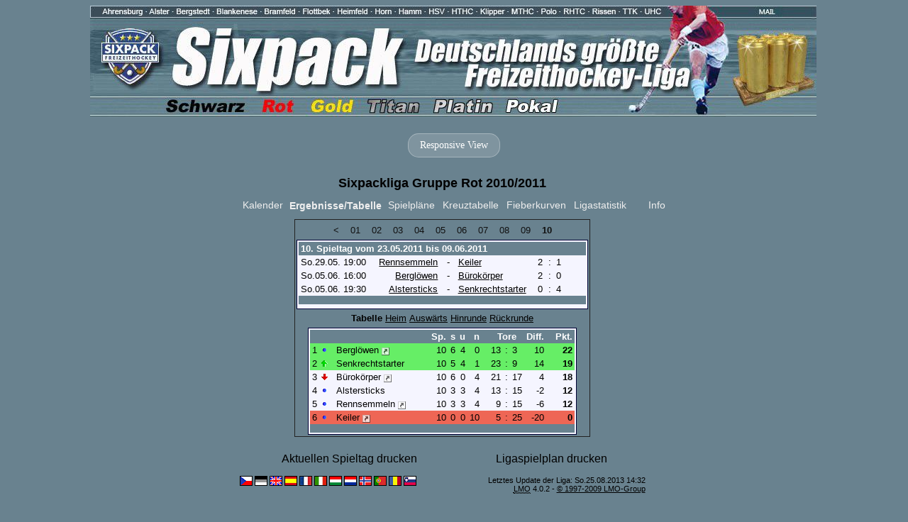

--- FILE ---
content_type: text/html; charset=iso-8859-1
request_url: http://sixpack-liga.de/LMO/lmo.php?file=rot1011.l98
body_size: 6080
content:

<HEAD>
<meta charset="iso-8859-1"> 

<title>Sixpackliga Gruppe Rot 2010/2011</title>
 

  <link type='text/css' rel='stylesheet' href='https://www.sixpack-liga.de/LMO/lmo-style-nc.php'>
  <style type='text/css'>@import url('https://www.sixpack-liga.de/LMO/lmo-style.php');</style>
<link rel="stylesheet" type="text/css" href="css/classic.css">

<META NAME="KEYWORDS" CONTENT="Freizeithockey, Sixpack, Hockey">
<script>

  var _gaq = _gaq || [];
  _gaq.push(['_setAccount', 'UA-380791-3']);
  _gaq.push(['_trackPageview']);

  (function() {
    var ga = document.createElement('script'); ga.type = 'text/javascript'; ga.async = true;
    ga.src = ('https:' == document.location.protocol ? 'https://ssl' : 'http://www') + '.google-analytics.com/ga.js';
    var s = document.getElementsByTagName('script')[0]; s.parentNode.insertBefore(ga, s);
  })();

</script>

<style>
#mobile {
	color : red;
    -moz-transform: rotate(-30deg);
    -ms-transform: rotate(-30deg);
    -o-transform: rotate(-30deg);
    -webkit-transform: rotate(-30deg);
    transform: rotate(-30deg);
	font-family: 'Amaranth', sans-serif;
}
</style>

</HEAD>

<BODY LANG="de-DE" LINK="#0000ff" VLINK="#ffffff" BGCOLOR="#69828f" DIR="LTR">

<DIV ID="LYRObject18" DIR="LTR" STYLE=" top: 0cm; margin-left: auto; margin-right: auto; width: 27.15cm; height: 4.21cm; border: none; padding-bottom: 3mm; background: #69828f">
  <P><A NAME="Object18"></A>
  <MAP NAME="MAP1">
   <AREA SHAPE=RECT COORDS="103,129,224,153" HREF="/LMO/lmo.php?file=schwarz25.l98">
   <AREA SHAPE=RECT COORDS="235,129,296,153" HREF="/LMO/lmo.php?file=rot25.l98">
   <AREA SHAPE=RECT COORDS="304,129,378,153" HREF="/LMO/lmo.php?file=gold25.l98">
   <AREA SHAPE=RECT COORDS="387,129,474,153" HREF="/LMO/lmo.php?file=titan25.l98">
   <AREA SHAPE=RECT COORDS="474,129,576,153" HREF="/LMO/lmo.php?file=platin25.l98">
   <AREA SHAPE=RECT COORDS="576,129,673,153" HREF="/LMO/lmo.php?file=pokal25.l98">
   <AREA SHAPE=RECT COORDS="947,4,978,15" HREF="mailto:cabos@web.de">
  </MAP>
  <IMG SRC="../Sixpack_Topframe2.jpg" NAME="Object18" ALIGN=BOTTOM WIDTH=1024 HEIGHT=157 BORDER=0 USEMAP="#MAP1">
  </P>
</DIV>

 <!-- <div id="mobile"> <a href="/min.html"> Mobile Beta </a> </div> -->

<!-- Version Switcher for Classic View -->
<div style="text-align: center; margin: 10px 0;">
  <a href="/index.php?file=schwarz25.l98&action=table" style="display: inline-block; padding: 8px 16px; background: rgba(255,255,255,0.15); color: white; text-decoration: none; border-radius: 15px; font-size: 0.85em; border: 1px solid rgba(255,255,255,0.3); transition: all 0.3s ease;">Responsive View</a>
</div>

<div style="display: flex; justify-content: center; align-items: flex-start; gap: 20px;">

  <div align="center">

    <table class="lmoMain" cellspacing="0" cellpadding="1" border="0">
      <tr>
        <td colspan="2" align="center"><h1>Sixpackliga Gruppe Rot 2010/2011</h1></td>
      </tr>
      <tr>
        <td colspan="2" align="center"></td>
      </tr>
      <tr>
        <td colspan="2" class="lmoMenu" align="left"><a href='/LMO/lmo.php?file=rot1011.l98&amp;action=cal&amp;st=10' title='Anzeige des Kalenders der Liga'>Kalender</a>&nbsp;&nbsp;Ergebnisse/Tabelle&nbsp;&nbsp;<a href='/LMO/lmo.php?file=rot1011.l98&amp;action=program' title='Anzeige des Spielplans einer bestimmten Mannschaft'>Spielpläne</a>&nbsp;&nbsp;<a href='/LMO/lmo.php?file=rot1011.l98&amp;action=cross' title='Anzeige aller Ergebnisse auf einen Blick'>Kreuztabelle</a>&nbsp;&nbsp;<a href='/LMO/lmo.php?file=rot1011.l98&amp;action=graph&amp;stat1=0&amp;stat2=0' title='Anzeige der Fieberkurven'>Fieberkurven</a>&nbsp;&nbsp;<a href='/LMO/lmo.php?file=rot1011.l98&amp;action=stats&amp;stat1=0&amp;stat2=0' title='Anzeige der Statistiken und Prognosen'>Ligastatistik</a>&nbsp;&nbsp;&nbsp;&nbsp;<td class="lmoMenu" align="right"><a href='/LMO/lmo.php?file=rot1011.l98&amp;action=info' title='Informationen zu diesem PHP-Script und seinem Autor'>Info</a></td>
      </tr>
      <tr>
        <td colspan="2" align="center">
<table class="lmoMiddle" cellspacing="0" cellpadding="0" border="0">  <tr>
    <td align="center"><table class="lmoSubmenu" cellspacing="0" cellpadding="0" border="0">
  <tr><td align='center'><a href='/LMO/lmo.php?action=results&amp;tabtype=0&amp;file=rot1011.l98&amp;st=9' title='<'><</a></td><td align='center'><a href='/LMO/lmo.php?action=results&amp;tabtype=0&amp;file=rot1011.l98&amp;st=1' title='auf diesen Spieltag wechseln'>01</a></td><td align='center'><a href='/LMO/lmo.php?action=results&amp;tabtype=0&amp;file=rot1011.l98&amp;st=2' title='auf diesen Spieltag wechseln'>02</a></td><td align='center'><a href='/LMO/lmo.php?action=results&amp;tabtype=0&amp;file=rot1011.l98&amp;st=3' title='auf diesen Spieltag wechseln'>03</a></td><td align='center'><a href='/LMO/lmo.php?action=results&amp;tabtype=0&amp;file=rot1011.l98&amp;st=4' title='auf diesen Spieltag wechseln'>04</a></td><td align='center'><a href='/LMO/lmo.php?action=results&amp;tabtype=0&amp;file=rot1011.l98&amp;st=5' title='auf diesen Spieltag wechseln'>05</a></td><td align='center'><a href='/LMO/lmo.php?action=results&amp;tabtype=0&amp;file=rot1011.l98&amp;st=6' title='auf diesen Spieltag wechseln'>06</a></td><td align='center'><a href='/LMO/lmo.php?action=results&amp;tabtype=0&amp;file=rot1011.l98&amp;st=7' title='auf diesen Spieltag wechseln'>07</a></td><td align='center'><a href='/LMO/lmo.php?action=results&amp;tabtype=0&amp;file=rot1011.l98&amp;st=8' title='auf diesen Spieltag wechseln'>08</a></td><td align='center'><a href='/LMO/lmo.php?action=results&amp;tabtype=0&amp;file=rot1011.l98&amp;st=9' title='auf diesen Spieltag wechseln'>09</a></td><td align='center'>10</td>  </tr>
</table></td>
  </tr>  <tr>
    <td align="center"><table class="lmoInner" cellspacing="0" cellpadding="0" border="0">
  <tr>
    <th colspan="11" align="left">
    	10. Spieltag vom 23.05.2011 bis 09.06.2011    </th>
  </tr>  <tr>    <td class="nobr">So.29.05. 19:00</td>
    <td width="2">&nbsp;</td>
    <td class="nobr" align="right"><a href="/LMO/lmo.php?action=program&amp;file=rot1011.l98&amp;selteam=1" title="Hier gehts zum Spielplan der Mannschaft">Rennsemmeln</a>&nbsp;    </td>
    <td align="center" width="10">-</td>
    <td class="nobr" align="left">&nbsp;<a href="/LMO/lmo.php?action=program&amp;file=rot1011.l98&amp;selteam=2" title="Hier gehts zum Spielplan der Mannschaft">Keiler</a>    </td>
    <td width="2">&nbsp;</td>
    <td align="right">2</td>
    <td align="center" width="8">:</td>
    <td align="left">1</td>    <td width="2">&nbsp;</td>
    <td class="nobr" align="left">&nbsp;&nbsp;&nbsp;&nbsp;</td>
  </tr>  <tr>    <td class="nobr">So.05.06. 16:00</td>
    <td width="2">&nbsp;</td>
    <td class="nobr" align="right"><a href="/LMO/lmo.php?action=program&amp;file=rot1011.l98&amp;selteam=4" title="Hier gehts zum Spielplan der Mannschaft">Berglöwen</a>&nbsp;    </td>
    <td align="center" width="10">-</td>
    <td class="nobr" align="left">&nbsp;<a href="/LMO/lmo.php?action=program&amp;file=rot1011.l98&amp;selteam=5" title="Hier gehts zum Spielplan der Mannschaft">Bürokörper</a>    </td>
    <td width="2">&nbsp;</td>
    <td align="right">2</td>
    <td align="center" width="8">:</td>
    <td align="left">0</td>    <td width="2">&nbsp;</td>
    <td class="nobr" align="left">&nbsp;&nbsp;&nbsp;&nbsp;</td>
  </tr>  <tr>    <td class="nobr">So.05.06. 19:30</td>
    <td width="2">&nbsp;</td>
    <td class="nobr" align="right"><a href="/LMO/lmo.php?action=program&amp;file=rot1011.l98&amp;selteam=6" title="Hier gehts zum Spielplan der Mannschaft">Alstersticks</a>&nbsp;    </td>
    <td align="center" width="10">-</td>
    <td class="nobr" align="left">&nbsp;<a href="/LMO/lmo.php?action=program&amp;file=rot1011.l98&amp;selteam=3" title="Hier gehts zum Spielplan der Mannschaft">Senkrechtstarter</a>    </td>
    <td width="2">&nbsp;</td>
    <td align="right">0</td>
    <td align="center" width="8">:</td>
    <td align="left">4</td>    <td width="2">&nbsp;</td>
    <td class="nobr" align="left">&nbsp;&nbsp;&nbsp;&nbsp;</td>
  </tr>  <tr>  
    <td class="lmoFooter" align="center" width="100%" colspan="11">&nbsp;    </td>
  </tr>  <tr>  
    <td align="center" width="100%" colspan="11"></td> 
  </tr></table></td>
  </tr>  <tr>
    <td>
      <!-- Navigation arrows moved to lmoSubmenu -->
      <!-- <table width="100%" cellspacing="0" cellpadding="0" border="0">
        <tr>          <td align="left">&nbsp;<a href="/LMO/lmo.php?action=results&amp;tabtype=0&amp;file=rot1011.l98&amp;st=9" title="<">? <</a>&nbsp;</td>        </tr>
      </table> -->
    </td>
  </tr>  <tr>
    <td align="center">
<table class="lmoInner" cellspacing="0" cellpadding="0" border="0">
  <caption>Tabelle&nbsp;<a href="/LMO/lmo.php?action=results&amp;file=rot1011.l98&amp;endtab=10&amp;st=10&amp;tabtype=1" title="die Heimbilanz anzeigen">Heim</a>&nbsp;<a href="/LMO/lmo.php?action=results&amp;file=rot1011.l98&amp;endtab=10&amp;st=10&amp;tabtype=2" title="die Auswärtsbilanz anzeigen">Auswärts</a>&nbsp;<a href="/LMO/lmo.php?action=results&amp;file=rot1011.l98&amp;endtab=10&amp;st=10&amp;tabtype=4" title="Hinrunde">Hinrunde</a>&nbsp;<a href="/LMO/lmo.php?action=results&amp;file=rot1011.l98&amp;endtab=10&amp;st=10&amp;tabtype=3" title="Rückrunde">Rückrunde</a>  </caption>  <tr>
    <th align="left" colspan="7">&nbsp;</th>
    <th align="right">Sp.</th>
    <th align="right">s</th>    <th align="right">u</th>    <th align="right">n</th>    <th style="width:2px;">&nbsp;</th>
    <th colspan="3" align="center">Tore</th>
    <th align="right">Diff.</th>    <th style="width:2px;">&nbsp;</th>
    <th  align="right">Pkt.</th>  </tr>  <tr>
    <td class="lmoTabelleCleague nobr" align="right">1</td>
        <td class="lmoTabelleCleague nobr"><img src='https://www.sixpack-liga.de/LMO/img/lmo-tab0.gif' width="9" height="9" border="0" alt='' /></td>
    <td class="lmoTabelleCleague nobr" align="center"></td>
    <td class="lmoTabelleCleague nobr" align="left">
    	Berglöwen        <a href="http://www.bergstedt-hockey.de/" target="_blank"><img border="0" title="Hier gelangen Sie zur Homepage der Mannschaft (wird in einem neuen Fenster ge?ffnet)" width="11" src="https://www.sixpack-liga.de/LMO/img/url.png" alt="&#8599;" /></a>
    </td>
    <td class="lmoTabelleCleague nobr" style="width:2px;">&nbsp;</td>
    <td class="lmoTabelleCleague nobr">&nbsp;    </td>
    <td class="lmoTabelleCleague nobr" style="width:2px;">&nbsp;</td>
    <td class="lmoTabelleCleague nobr" align="right">10</td>
    <td class="lmoTabelleCleague nobr" align="right">6</td>    <td class="lmoTabelleCleague nobr" align="right">4</td>    <td class="lmoTabelleCleague nobr" align="right">0</td>
    <td class="lmoTabelleCleague nobr" style="width:2px;">&nbsp;</td>
    <td class="lmoTabelleCleague nobr" align="right">13</td>
    <td class="lmoTabelleCleague nobr" align="center" style="width:4px;">:</td>
    <td class="lmoTabelleCleague nobr">3</td>
    <td class="lmoTabelleCleague nobr" align="right">10</td>    <td class="lmoTabelleCleague nobr" style="width:2px;">&nbsp;</td>
    <td class="lmoTabelleCleague nobr" align="right"><strong>22</strong></td>  </tr>  <tr>
    <td class="lmoTabelleCleague nobr" align="right">2</td>
        <td class="lmoTabelleCleague nobr"><img src='https://www.sixpack-liga.de/LMO/img/lmo-tab1.gif' width="9" height="9" border="0" alt='' /></td>
    <td class="lmoTabelleCleague nobr" align="center"></td>
    <td class="lmoTabelleCleague nobr" align="left">
    	Senkrechtstarter
    </td>
    <td class="lmoTabelleCleague nobr" style="width:2px;">&nbsp;</td>
    <td class="lmoTabelleCleague nobr">&nbsp;    </td>
    <td class="lmoTabelleCleague nobr" style="width:2px;">&nbsp;</td>
    <td class="lmoTabelleCleague nobr" align="right">10</td>
    <td class="lmoTabelleCleague nobr" align="right">5</td>    <td class="lmoTabelleCleague nobr" align="right">4</td>    <td class="lmoTabelleCleague nobr" align="right">1</td>
    <td class="lmoTabelleCleague nobr" style="width:2px;">&nbsp;</td>
    <td class="lmoTabelleCleague nobr" align="right">23</td>
    <td class="lmoTabelleCleague nobr" align="center" style="width:4px;">:</td>
    <td class="lmoTabelleCleague nobr">9</td>
    <td class="lmoTabelleCleague nobr" align="right">14</td>    <td class="lmoTabelleCleague nobr" style="width:2px;">&nbsp;</td>
    <td class="lmoTabelleCleague nobr" align="right"><strong>19</strong></td>  </tr>  <tr>
    <td class="nobr" align="right">3</td>
        <td class="nobr"><img src='https://www.sixpack-liga.de/LMO/img/lmo-tab2.gif' width="9" height="9" border="0" alt='' /></td>
    <td class="nobr" align="center"></td>
    <td class="nobr" align="left">
    	Bürokörper        <a href="Bürokörper" target="_blank"><img border="0" title="Hier gelangen Sie zur Homepage der Mannschaft (wird in einem neuen Fenster ge?ffnet)" width="11" src="https://www.sixpack-liga.de/LMO/img/url.png" alt="&#8599;" /></a>
    </td>
    <td class="nobr" style="width:2px;">&nbsp;</td>
    <td class="nobr">&nbsp;    </td>
    <td class="nobr" style="width:2px;">&nbsp;</td>
    <td class="nobr" align="right">10</td>
    <td class="nobr" align="right">6</td>    <td class="nobr" align="right">0</td>    <td class="nobr" align="right">4</td>
    <td class="nobr" style="width:2px;">&nbsp;</td>
    <td class="nobr" align="right">21</td>
    <td class="nobr" align="center" style="width:4px;">:</td>
    <td class="nobr">17</td>
    <td class="nobr" align="right">4</td>    <td class="nobr" style="width:2px;">&nbsp;</td>
    <td class="nobr" align="right"><strong>18</strong></td>  </tr>  <tr>
    <td class="nobr" align="right">4</td>
        <td class="nobr"><img src='https://www.sixpack-liga.de/LMO/img/lmo-tab0.gif' width="9" height="9" border="0" alt='' /></td>
    <td class="nobr" align="center"></td>
    <td class="nobr" align="left">
    	Alstersticks
    </td>
    <td class="nobr" style="width:2px;">&nbsp;</td>
    <td class="nobr">&nbsp;    </td>
    <td class="nobr" style="width:2px;">&nbsp;</td>
    <td class="nobr" align="right">10</td>
    <td class="nobr" align="right">3</td>    <td class="nobr" align="right">3</td>    <td class="nobr" align="right">4</td>
    <td class="nobr" style="width:2px;">&nbsp;</td>
    <td class="nobr" align="right">13</td>
    <td class="nobr" align="center" style="width:4px;">:</td>
    <td class="nobr">15</td>
    <td class="nobr" align="right">-2</td>    <td class="nobr" style="width:2px;">&nbsp;</td>
    <td class="nobr" align="right"><strong>12</strong></td>  </tr>  <tr>
    <td class="nobr" align="right">5</td>
        <td class="nobr"><img src='https://www.sixpack-liga.de/LMO/img/lmo-tab0.gif' width="9" height="9" border="0" alt='' /></td>
    <td class="nobr" align="center"></td>
    <td class="nobr" align="left">
    	Rennsemmeln        <a href="http://www.megatex.de/rennsemmeln.htm" target="_blank"><img border="0" title="Hier gelangen Sie zur Homepage der Mannschaft (wird in einem neuen Fenster ge?ffnet)" width="11" src="https://www.sixpack-liga.de/LMO/img/url.png" alt="&#8599;" /></a>
    </td>
    <td class="nobr" style="width:2px;">&nbsp;</td>
    <td class="nobr">&nbsp;    </td>
    <td class="nobr" style="width:2px;">&nbsp;</td>
    <td class="nobr" align="right">10</td>
    <td class="nobr" align="right">3</td>    <td class="nobr" align="right">3</td>    <td class="nobr" align="right">4</td>
    <td class="nobr" style="width:2px;">&nbsp;</td>
    <td class="nobr" align="right">9</td>
    <td class="nobr" align="center" style="width:4px;">:</td>
    <td class="nobr">15</td>
    <td class="nobr" align="right">-6</td>    <td class="nobr" style="width:2px;">&nbsp;</td>
    <td class="nobr" align="right"><strong>12</strong></td>  </tr>  <tr>
    <td class="lmoTabelleAbsteiger nobr" align="right">6</td>
        <td class="lmoTabelleAbsteiger nobr"><img src='https://www.sixpack-liga.de/LMO/img/lmo-tab0.gif' width="9" height="9" border="0" alt='' /></td>
    <td class="lmoTabelleAbsteiger nobr" align="center"></td>
    <td class="lmoTabelleAbsteiger nobr" align="left">
    	Keiler        <a href="http;//www.uhc-keiler.de" target="_blank"><img border="0" title="Hier gelangen Sie zur Homepage der Mannschaft (wird in einem neuen Fenster ge?ffnet)" width="11" src="https://www.sixpack-liga.de/LMO/img/url.png" alt="&#8599;" /></a>
    </td>
    <td class="lmoTabelleAbsteiger nobr" style="width:2px;">&nbsp;</td>
    <td class="lmoTabelleAbsteiger nobr">&nbsp;    </td>
    <td class="lmoTabelleAbsteiger nobr" style="width:2px;">&nbsp;</td>
    <td class="lmoTabelleAbsteiger nobr" align="right">10</td>
    <td class="lmoTabelleAbsteiger nobr" align="right">0</td>    <td class="lmoTabelleAbsteiger nobr" align="right">0</td>    <td class="lmoTabelleAbsteiger nobr" align="right">10</td>
    <td class="lmoTabelleAbsteiger nobr" style="width:2px;">&nbsp;</td>
    <td class="lmoTabelleAbsteiger nobr" align="right">5</td>
    <td class="lmoTabelleAbsteiger nobr" align="center" style="width:4px;">:</td>
    <td class="lmoTabelleAbsteiger nobr">25</td>
    <td class="lmoTabelleAbsteiger nobr" align="right">-20</td>    <td class="lmoTabelleAbsteiger nobr" style="width:2px;">&nbsp;</td>
    <td class="lmoTabelleAbsteiger nobr" align="right"><strong>0</strong></td>  </tr>  <tr>
    <td class="lmoFooter" align="center" colspan="22">&nbsp;    </td>
  </tr>
</table></td>
  </tr>
</table></td>
      </tr>
      <tr>
        <td  style="padding-bottom:15px" colspan="2" align="center">        <table width="100%" cellspacing="0" cellpadding="0" border="0">
          <tr>           <td align="center"><a href='https://www.sixpack-liga.de/LMO/output/rot1011.l98-st.html' title='Zeigt eine Druckansicht des aktuellen Spieltags an'>Aktuellen Spieltag drucken</a>&nbsp;            </td>
            <td align="center"><a href='https://www.sixpack-liga.de/LMO/output/rot1011.l98-sp.html' title='Zeigt eine Druckansicht des kompletten Spielplan an'>Ligaspielplan drucken</a>&nbsp;            </td>
          </tr>
        </table></td>
      </tr>

      <tr>
         <td style="padding-bottom:30px" valign="top" class="lmoFooter" align="left"><a href='/LMO/lmo.php?file=rot1011.l98&amp;lmouserlang=Cestina' title='Cestina'><img src='https://www.sixpack-liga.de/LMO/img/Cestina.gif' border='1' title='Cestina' alt='Cestina'></a> <img title='Deutsch' src='https://www.sixpack-liga.de/LMO/img/Deutsch.selected.gif' border='1' alt='Deutsch'> <a href='/LMO/lmo.php?file=rot1011.l98&amp;lmouserlang=English' title='English'><img src='https://www.sixpack-liga.de/LMO/img/English.gif' border='1' title='English' alt='English'></a> <a href='/LMO/lmo.php?file=rot1011.l98&amp;lmouserlang=Espanol' title='Espanol'><img src='https://www.sixpack-liga.de/LMO/img/Espanol.gif' border='1' title='Espanol' alt='Espanol'></a> <a href='/LMO/lmo.php?file=rot1011.l98&amp;lmouserlang=Francais' title='Francais'><img src='https://www.sixpack-liga.de/LMO/img/Francais.gif' border='1' title='Francais' alt='Francais'></a> <a href='/LMO/lmo.php?file=rot1011.l98&amp;lmouserlang=Italiano' title='Italiano'><img src='https://www.sixpack-liga.de/LMO/img/Italiano.gif' border='1' title='Italiano' alt='Italiano'></a> <a href='/LMO/lmo.php?file=rot1011.l98&amp;lmouserlang=Magyar' title='Magyar'><img src='https://www.sixpack-liga.de/LMO/img/Magyar.gif' border='1' title='Magyar' alt='Magyar'></a> <a href='/LMO/lmo.php?file=rot1011.l98&amp;lmouserlang=Nederlands' title='Nederlands'><img src='https://www.sixpack-liga.de/LMO/img/Nederlands.gif' border='1' title='Nederlands' alt='Nederlands'></a> <a href='/LMO/lmo.php?file=rot1011.l98&amp;lmouserlang=Norsk' title='Norsk'><img src='https://www.sixpack-liga.de/LMO/img/Norsk.gif' border='1' title='Norsk' alt='Norsk'></a> <a href='/LMO/lmo.php?file=rot1011.l98&amp;lmouserlang=Portugues' title='Portugues'><img src='https://www.sixpack-liga.de/LMO/img/Portugues.gif' border='1' title='Portugues' alt='Portugues'></a> <a href='/LMO/lmo.php?file=rot1011.l98&amp;lmouserlang=Romanian' title='Romanian'><img src='https://www.sixpack-liga.de/LMO/img/Romanian.gif' border='1' title='Romanian' alt='Romanian'></a> <a href='/LMO/lmo.php?file=rot1011.l98&amp;lmouserlang=Slovenskega' title='Slovenskega'><img src='https://www.sixpack-liga.de/LMO/img/Slovenskega.gif' border='1' title='Slovenskega' alt='Slovenskega'></a> </td>
         <td style="padding-bottom:30px" class="lmoFooter" valign="top" align="right">Letztes Update der Liga:&nbsp;So.25.08.2013 14:32<br><acronym title="Liga Manager Online">LMO</acronym> 4.0.2 - <a href="http://www.liga-manager-online.de/" title="Click here to get informations about this script">© 1997-2009 LMO-Group</a></td>
      </tr>

      <tr>
      </tr>
	  
	  <tr>
         <td colspan="2" style="height: 20px;"></td>
      </tr>
<!--
      <tr> 
	    <td colspan="2" align="center">
		    
	      <div>
        	  <a href="../content/SuperBowl2025.jpg" target="_blank">
                <img src="../content/SuperBowl2025.jpg" alt="Superbowl-Einladung" style="max-width: 500px; height: auto;">
			</a>
          </div>
	    </td>
      </tr>
-->
      <tr>
      </tr>
	  
	  <tr>
         <td colspan="2" style="height: 20px;"></td>
      </tr>

      <tr>
	    <td colspan="2" align="center">
		  <a href="/content/EhrenkodexDerSixpack-Liga.pdf">Ehrenkodex der Sixpack-Liga</a>,
		  <a href="/content/positions.html">Platzierungen</a>, <a href="/content/growth.html">Wachstum der Liga</a>
		</td>
	   <td align="right">
	      
	   </td>
      </tr>
	  	  	  
	  <tr>
         <td colspan="2" style="height: 20px;"></td>
      </tr>

     <tr>
        <td colspan="2" align="center">
          <table style="border-collapse:collapse" cellspacing="0" cellpadding="3" border="1">
            <tr>
              <th colspan="10">Sixpack-Historie</th>
            </tr> 
            <tr>
              <th>Saison</th>
              <th>Pokal</th>
              <th colspan="5">Liga</th>
              <th colspan="3">Superbowl</th>
            </tr>
            <tr>
            <td>2025/2026 </td>
              <td><a href="/LMO/lmo.php?file=pokal25.l98">Pokal</a></td> 
              <td><a href="/LMO/lmo.php?file=schwarz25.l98">Schwarz</a></td> 
              <td><a href="/LMO/lmo.php?file=rot25.l98">Rot</a></td>
              <td><a href="/LMO/lmo.php?file=gold25.l98">Gold</a></td>
              <td><a href="/LMO/lmo.php?file=titan25.l98">Titan</a></td>
              <td><a href="/LMO/lmo.php?file=platin25.l98">Platin</a></td>
              <td><!--<a href="/LMO/lmo.php?file=SBG1_26.l98">Gruppe 1</a>--></td>
              <td><!--<a href="/LMO/lmo.php?file=SBG2_26.l98">Gruppe 2</a>--></td>
              <td><!--<a href="/LMO/lmo.php?file=SBF_26.l98">Finale</a>--></td>
            </tr> 
            <td>2024/2025 </td>
              <td><a href="/LMO/lmo.php?file=pokal24.l98">Pokal</a></td> 
              <td><a href="/LMO/lmo.php?file=schwarz24.l98">Schwarz</a></td> 
              <td><a href="/LMO/lmo.php?file=rot24.l98">Rot</a></td>
              <td><a href="/LMO/lmo.php?file=gold24.l98">Gold</a></td>
              <td><a href="/LMO/lmo.php?file=titan24.l98">Titan</a></td>
              <td><a href="/LMO/lmo.php?file=platin24.l98">Platin</a></td>
              <td><a href="/LMO/lmo.php?file=SBG1_25.l98">Gruppe 1</a></td>
              <td><a href="/LMO/lmo.php?file=SBG2_25.l98">Gruppe 2</a></td>
              <td><!--<a href="/LMO/lmo.php?file=SBF_25.l98">Finale</a>--></td>
            </tr>   
            <td>2023/2024 </td>
              <td><a href="/LMO/lmo.php?file=pokal23.l98">Pokal</a></td> 
              <td><a href="/LMO/lmo.php?file=schwarz23.l98">Schwarz</a></td> 
              <td><a href="/LMO/lmo.php?file=rot23.l98">Rot</a></td>
              <td><a href="/LMO/lmo.php?file=gold23.l98">Gold</a></td>
              <td><a href="/LMO/lmo.php?file=titan23.l98">Titan</a></td>
              <td><a href="/LMO/lmo.php?file=platin23.l98">Platin</a></td>
              <td><!--<a href="/LMO/lmo.php?file=SBG1_24.l98">Gruppe 1</a>--></td>
              <td><!--<a href="/LMO/lmo.php?file=SBG2_24.l98">Gruppe 2</a>--></td>
              <td><!--<a href="/LMO/lmo.php?file=SBF_24.l98">Finale</a>--></td>
            </tr>             
            <td>2022/2023 </td>
              <td><a href="/LMO/lmo.php?file=pokal22.l98">Pokal</a></td> 
              <td><a href="/LMO/lmo.php?file=schwarz22.l98">Schwarz</a></td> 
              <td><a href="/LMO/lmo.php?file=rot22.l98">Rot</a></td>
              <td><a href="/LMO/lmo.php?file=gold22.l98">Gold</a></td>
              <td><a href="/LMO/lmo.php?file=titan22.l98">Titan</a></td>
              <td><a href="/LMO/lmo.php?file=platin22.l98">Platin</a></td>
              <td><a href="/LMO/lmo.php?file=SBG1_23.l98">Gruppe 1</a></td>
              <td><a href="/LMO/lmo.php?file=SBG2_23.l98">Gruppe 2</a></td>
              <td><a href="/LMO/lmo.php?file=SBF_23.l98">Finale</a></td>
            </tr>             
            <td>2019/2022 </td>
              <td><a href="/LMO/lmo.php?file=pokal1920.l98">Pokal</a></td> 
              <td><a href="/LMO/lmo.php?file=schwarz1920.l98">Schwarz</a></td> 
              <td><a href="/LMO/lmo.php?file=rot1920.l98">Rot</a></td>
              <td><a href="/LMO/lmo.php?file=gold1920.l98">Gold</a></td>
              <td><a href="/LMO/lmo.php?file=titan1920.l98">Titan</a></td>
              <td><a href="/LMO/lmo.php?file=platin1920.l98">Platin</a></td>
              <td><!--<a href="/LMO/lmo.php?file=SBG1_22.l98">Gruppe 1</a>--></td>
              <td><!--<a href="/LMO/lmo.php?file=SBG2_22.l98">Gruppe 2</a>--></td>
              <td><!--<a href="/LMO/lmo.php?file=SBF_22.l98">Finale</a>--></td>
            </tr>             
			<tr>
            <td>2018/2019 </td>
              <td><a href="/LMO/lmo.php?file=pokal1819.l98">Pokal</a></td> 
              <td><a href="/LMO/lmo.php?file=schwarz1819.l98">Schwarz</a></td> 
              <td><a href="/LMO/lmo.php?file=rot1819.l98">Rot</a></td>
              <td><a href="/LMO/lmo.php?file=gold1819.l98">Gold</a></td>
              <td><a href="/LMO/lmo.php?file=titan1819.l98">Titan</a></td>
              <td><a href="/LMO/lmo.php?file=platin1819.l98">Platin</a></td>
              <td><a href="/LMO/lmo.php?file=SBG1_19.l98">Gruppe 1</a></td>
              <td><a href="/LMO/lmo.php?file=SBG2_19.l98">Gruppe 2</a></td>
              <td><a href="/LMO/lmo.php?file=SBF_19.l98">Finale</a></td>
            </tr>            
            <td>2017/2018 </td>
              <td><a href="/LMO/lmo.php?file=pokal1718.l98">Pokal</a></td> 
              <td><a href="/LMO/lmo.php?file=schwarz1718.l98">Schwarz</a></td> 
              <td><a href="/LMO/lmo.php?file=rot1718.l98">Rot</a></td>
              <td><a href="/LMO/lmo.php?file=gold1718.l98">Gold</a></td>
              <td><a href="/LMO/lmo.php?file=platin1718.l98">Platin</a></td>
			  <td></td>
              <td><a href="/LMO/lmo.php?file=SBG1_18.l98">Gruppe 1</a></td>
              <td><a href="/LMO/lmo.php?file=SBG2_18.l98">Gruppe 2</a></td>
              <td><a href="/LMO/lmo.php?file=SBF_18.l98">Finale</a></td>
            </tr>            
            <td>2016/2017 </td>
              <td><a href="/LMO/lmo.php?file=pokal1617.l98">Pokal</a> </td> 
              <td><a href="/LMO/lmo.php?file=schwarz1617.l98">Schwarz</a></td> 
              <td><a href="/LMO/lmo.php?file=rot1617.l98">Rot</a></td>
              <td><a href="/LMO/lmo.php?file=gold1617.l98">Gold</a></td>
              <td><a href="/LMO/lmo.php?file=platin1617.l98">Platin</a></td>
			  <td></td>
              <td><a href="/LMO/lmo.php?file=SBG1_17.l98">Gruppe 1</a></td>
              <td><a href="/LMO/lmo.php?file=SBG2_17.l98">Gruppe 2</a></td>
              <td><a href="/LMO/lmo.php?file=SBF_17.l98">Finale</a></td>
            </tr>            
			<tr>
            <td>2015/2016 </td>
              <td><a href="/LMO/lmo.php?file=pokal1516.l98">Pokal</a></td> 
              <td><a href="/LMO/lmo.php?file=schwarz1516.l98">Schwarz</a></td> 
              <td><a href="/LMO/lmo.php?file=rot1516.l98">Rot</a></td>
              <td><a href="/LMO/lmo.php?file=gold1516.l98">Gold</a></td>
              <td><a href="/LMO/lmo.php?file=platin1516.l98">Platin</a></td>
			  <td></td>
              <td><a href="/LMO/lmo.php?file=SBG1_16a.l98">Gruppe 1</a></td>
              <td><a href="/LMO/lmo.php?file=SBG2_16.l98">Gruppe 2</a></td>
              <td><a href="/LMO/lmo.php?file=SBF_16.l98">Finale</a></td>
            </tr>
            <td>2014/2015 </td>
              <td><a href="/LMO/lmo.php?file=pokal1415.l98">Pokal</a></td> 
              <td><a href="/LMO/lmo.php?file=schwarz1415.l98">Schwarz</a></td> 
              <td><a href="/LMO/lmo.php?file=rot1415.l98">Rot</a></td>
              <td><a href="/LMO/lmo.php?file=gold1415.l98">Gold</a></td>
              <td><a href="/LMO/lmo.php?file=platin1415.l98">Platin</a></td>
			  <td></td>
              <td><a href="/LMO/lmo.php?file=SBG1_15.l98">Gruppe 1</a></td>
              <td><a href="/LMO/lmo.php?file=SBG2_15.l98">Gruppe 2</a></td>
              <td><a href="/content/pokal2015_ergebnis.png">Finale</a></td>
            </tr>
            <td>2013/2014 </td>
              <td><a href="/LMO/lmo.php?file=pokal13_14.l98">Pokal</a></td> 
              <td><a href="/LMO/lmo.php?file=schwarz1314.l98">Schwarz</a></td> 
              <td><a href="/LMO/lmo.php?file=rot1314.l98">Rot</a></td>
              <td><a href="/LMO/lmo.php?file=gold1314.l98">Gold</a></td>
              <td><a href="/LMO/lmo.php?file=platin1314.l98">Platin</a></td>
			  <td></td>
              <td><a href="/LMO/lmo.php?file=SBG1_14.l98">Gruppe 1</a></td>
              <td><a href="/LMO/lmo.php?file=SBG2_14.l98">Gruppe 2</a></td>
              <td><a href="/LMO/lmo.php?file=SBF_14.l98">Finale</a> </td>
            </tr>
            <td>2012/2013 </td>
              <td><a href="/LMO/lmo.php?file=pokal12_13.l98">Pokal</a></td> 
              <td><a href="/LMO/lmo.php?file=schwarz1213.l98">Schwarz</a></td> 
              <td><a href="/LMO/lmo.php?file=rot1213.l98">Rot</a></td>
              <td><a href="/LMO/lmo.php?file=gold1213.l98">Gold</a></td>
              <td><a href="/LMO/lmo.php?file=blau1213.l98">Platin</a></td>
			  <td></td>
              <td><a href="/LMO/lmo.php?file=SBG1_13.l98">Gruppe 1</a></td> 
              <td><a href="/LMO/lmo.php?file=SBG2_13.l98">Gruppe 2</a></td> 
              <td><a href="/LMO/lmo.php?file=SBF_13.l98">Finale</a></td>
            </tr>
            <td>2011/2012 </td>
              <td><a href="/LMO/lmo.php?file=pokal11_12.l98">Pokal</a></td> 
              <td><a href="/LMO/lmo.php?file=schwarz1112.l98">Schwarz</a></td> 
              <td><a href="/LMO/lmo.php?file=rot1112.l98">Rot</a></td>
              <td><a href="/LMO/lmo.php?file=gold1112.l98">Gold</a></td><td></td>
			  <td></td>
              <td><a href="/LMO/lmo.php?file=SBG1_12.l98">Gruppe 1</a></td>
              <td><a href="/LMO/lmo.php?file=SBG2_12.l98">Gruppe 2</a></td>
              <td><a href="/LMO/lmo.php?file=SBF_12.l98">Finale</a></td>
            </tr>
            <tr>
            <td>2010/2011 </td>
              <td><a href="/LMO/lmo.php?file=pokal1011.l98">Pokal</a></td> 
              <td><a href="/LMO/lmo.php?file=schwarz1011.l98">Schwarz</a></td> 
              <td><a href="/LMO/lmo.php?file=rot1011.l98">Rot</a></td>
              <td><a href="/LMO/lmo.php?file=gold1011.l98">Gold</a></td>
              <td></td>
			  <td></td>
              <td><a href="/LMO/lmo.php?file=SBG1_2011.l98">Gruppe 1</a></td>
              <td><a href="/LMO/lmo.php?file=SBG2_2011.l98">Gruppe 2</a></td>
              <td><a href="/LMO/lmo.php?file=SBF_2011.l98">Finale</a></td>
            </tr>
            <tr>
            <td>2009/2010 </td>
              <td><a href="/LMO/lmo.php?file=pokal0910.l98">Pokal</a></td> 
              <td><a href="/LMO/lmo.php?file=schwarz0910.l98">Schwarz</a></td> 
              <td><a href="/LMO/lmo.php?file=rot0910.l98">Rot</a></td>
              <td><a href="/LMO/lmo.php?file=gold0910.l98">Gold</a></td>
              <td></td>
			  <td></td>
              <td><a href="/LMO/lmo.php?file=SBG1_2010.l98">Gruppe 1</a></td>
              <td><a href="/LMO/lmo.php?file=SBG2_2010.l98">Gruppe 2</a></td>
              <td><a href="/LMO/lmo.php?file=SBF_2010.l98">Finale</a></td>
            </tr>
            <tr>
            <td>2008/2009 </td>
              <td></td>
              <td><a href="../history/Sixpack08-09schwarz.html">Schwarz</a></td> 
              <td><a href="../history/Sixpack08-09rot.html">Rot</a></td> 
              <td><a href="../history/Sixpack08-09gold.html">Gold</a></td> 
              <td> </td>
			  <td></td>
              <td> </td>
              <td> </td>
              <td> </td>
            </tr>
          </table>
        </td>
      </tr>
      <tr> <td colspan="2" align="center">
            <a href="../history/Sixpack07-08.html">2007/2008</a>,
            <a href="../history/Sixpack06-07.html">2006/2007</a>,
            <a href="../history/Sixpack05-06goethe.html">2005/2006 G</a>,
            <a href="../history/Sixpack05-06schiller.html">2005/2006 S</a>,
            <a href="../history/Sixpack04.html">2004</a>,
            <a href="../history/Sixpack03.html">2003</a>,
            <a href="../history/Sixpack02.html">2002</a>,
            <a href="../history/Sixpack01.html">2001</a>
        </td>
      </tr>


    </table>
  </div>
 
</div>

</body>



--- FILE ---
content_type: text/css
request_url: https://www.sixpack-liga.de/LMO/lmo-style-nc.php
body_size: 4591
content:

.message{
  color: #080;
}

.error{
  color: #a00;
}

/** Außenbereich*/
.lmoMain { 
  background: #69828f repeat; 
  color: #000;  font-size: 14px;  font-family: sans-serif;}
.lmoMain p { 
  margin:0;
}

/** Außenbereich Überschrift*/
.lmoMain h1 { 
  background:  repeat; 
  color: #000; 
  font-size: 125%; 
  font-family: Trebuchet MS,sans-serif;}

/** Außenbereich Menü */
.lmoMain .lmoMenu { 
  font-weight: bold; 
  background: #69828f repeat; 
  color: #eee; 
}

.lmoMain .lmoMenu a { 
  background: #69828f repeat; 
  color: #eee; 
}

/** Außenbereich Untermenü */
.lmoMain .lmoSubmenu { 
  font-weight: bold; 
  background: #69828f repeat; 
  color: #eee; 
}

.lmoMain .lmoSubmenu a { 
  line-height:140%;
  font-weight: normal; 
  text-decoration: none; 
  background: #69828f repeat; 
  color: #eee; 
}

/** Außenbereich Fusszeilen */
.lmoMain .lmoFooter { 
   
  font-weight: normal;
}

.lmoMain .lmoFooter a { 
  text-decoration: underline; 
  background: #69828f repeat; 
  color: #000;}

/** Ende Außenbereich */

/** Mittelbereich */
.lmoMiddle { 
  background: #69828f repeat; 
  color: #000;  font-size: 94%;  font-weight: bold;
}

/** Überschrift im Mittelbereich */
.lmoMiddle h1{ 
  background: #333 repeat; 
  color: #fff;  font-size:115%;
}

/** Links im Mittelbereich */
.lmoMiddle a {  
  line-height:150%;
  text-decoration: none; 
  background: #69828f repeat; 
  color: #000; 
  font-weight: normal;
}

.lmoMiddle .lmoMenu {
  font-weight: bold; 
  background: #333 repeat; 
  color: #fff;}

.lmoMiddle .lmoMenu a {
  line-height:140%;
  font-weight: normal; 
  text-decoration: none; 
  background: #333 repeat; 
  color: #fff;}

.lmoMiddle .lmoSubmenu {
  background: #69828f repeat; 
  color: #111;}

.lmoMiddle .lmoSubmenu a {
  background: #69828f repeat; 
  color: #111;}

/** Innerer Bereich */
.lmoInner {
  background: #f5f5ff repeat; 
  color: #000;  font-size: 98%;  font-weight: normal;
}

.lmoInner a {  
  line-height:100%;
  text-decoration: none; 
  background: #f5f5ff repeat; 
  color: #000; 
  font-weight: normal;
}

.lmoInner caption {
  background: #69828f repeat; 
  color: #000; 
  font-weight: bold;
}

.lmoInner caption a{
  background: #69828f repeat; 
  color: #000; 
  font-weight: normal;  
}

.lmoInner .lmoFooter {
  background: #69828f repeat; 
  color: #fff; 
}

.lmoInner .lmoFooter a { 
  line-height:150%;
  text-decoration: underline; 
  background: #69828f repeat; 
  color: #fff;}

.lmoKreuz table {
  font-size: 100%;}

.lmoBackMarkierung {
  background: #ddf repeat; 
}

.lmoBackMarkierung a { 
  line-height:190%;
  background: #ddf repeat; 
  font-weight: bold; 
}

.lmoFrontMarkierung { 
  color: #d00; 
  font-weight: bold; 
}

.lmoLeer {
  background: #eee repeat;
}

.lmoTabelleMeister { 
  background: #0c0 repeat; 
  color: #000; 
}

.lmoTabelleMeister a {
  background: #0c0 repeat;
  color: #000; 
  text-decoration: none;
}

.lmoTabelleCleague { 
  background: #6e6 repeat; 
  color: #000; 
}

.lmoTabelleCleague a {
  background: #6e6 repeat; 
  color: #000; 
  text-decoration: none;
}

.lmoTabelleCleaguequali { 
  background: #afa repeat; 
  color: #000; 
}

.lmoTabelleCleaguequali a { 
  background: #afa repeat; 
  color: #000;  text-decoration: none;
}

.lmoTabelleUefa { 
  background: #cfc repeat; 
  color: #000;}

.lmoTabelleUefa a { 
  background: #cfc repeat; 
  color: #000;  text-decoration: none; 
}

.lmoTabelleRelegation { 
  background: #fcb repeat; 
  color: #000;}

.lmoTabelleRelegation a { 
  background: #fcb repeat; 
  color: #000;  text-decoration: none; 
}

.lmoTabelleAbsteiger { 
  background: #e65 repeat; 
  color: #000;}

.lmoTabelleAbsteiger a { 
  background: #e65 repeat; 
  color: #000;  text-decoration: none; 
}

.lmoTabelleHeimbilanz { 
  background: #ccc repeat; 
  color: #000;}

.lmoTabelleGastbilanz { 
  background: #eee repeat; 
  color: #000; 
}

.lmoTurnierSieger { 
  background: #cfc repeat; 
  color: #000;}

.lmoTurnierSieger a { 
  background: #cfc repeat; 
  color: #000;  text-decoration: none;
}

.lmoTurnierSieger a:hover{ 
  background: #000 repeat; 
  color: #cfc; 
}

.lmoTurnierVerlierer { 
  background: #fcb repeat; 
  color: #000;}

.lmoTurnierVerlierer a { 
  background: #fcb repeat; 
  color: #000;  text-decoration: none;
}

.lmoTurnierVerlierer a:hover{ 
  background: #000 repeat; 
  color: #fcb; 
}

.lmotext { 
  text-align: justify; 
}

.colorpicker {
  display:none;
}

.sort-arrow {
	display:none;
}

.sort-arrow.descending {
	display:none;
}

.sort-arrow.ascending {
	display:none;
}
a span.popup, a:link span.popup{
	display: none;
}
.lmoFooter {font-size : 0.5rem}


--- FILE ---
content_type: text/css
request_url: https://www.sixpack-liga.de/LMO/lmo-style.php
body_size: 8866
content:

.lmoMain .message{
  margin: 0;
  color: #080;
}

.lmoMain .error{
  margin: 0;
  color: #a00;
}

.lmoMain .nobr {
  white-space:nowrap;
}

.lmoMain form { 
  padding: 0; 
  margin: 0; 
}

.lmoMain acronym {
  cursor:help;
  border-bottom:1px dotted;
}


/** Außenbereich*/
.lmoMain { 
  background: #69828f repeat; 
  color: #000;  border: 01px solid #69828f; 
  margin:0.3em auto;
  padding:0.2em;
  font-size: 14px;  font-family: sans-serif;}

.lmoMain a{ 
  background: #69828f repeat; 
  color: #000;  text-decoration: none;
}

.lmoMain a:hover { 
  background: #000 repeat; 
  color: #69828f;}

.lmoMain p { 
  margin:0;
}

/** Außenbereich Überschrift*/
.lmoMain h1 { 
  padding: 0.2em; 
  margin:0.2em;
  background:  repeat; 
  color: #000;  font-weight: bold;
  font-size: 125%;  font-family: Trebuchet MS,sans-serif;}

/** Außenbereich Menü */
.lmoMain .lmoMenu { 
  padding: 0.2em;
  font-weight: bold; 
  white-space:nowrap;
  background: #69828f repeat; 
  color: #eee;  border:0;
}

.lmoMain .lmoMenu a { 
  line-height:140%;
  padding:0.1em;
  font-weight: normal; 
  background: #69828f repeat; 
  color: #eee;  border:0;
}

.lmoMain .lmoMenu a:hover { 
  background: #eee repeat; 
  color: #69828f;}

/** Außenbereich Untermenü */
.lmoMain .lmoSubmenu { 
  padding: 0.2em;
  font-weight: bold; 
  white-space:nowrap;
  background: #69828f repeat; 
  color: #eee;  border:0;
}

.lmoMain .lmoSubmenu a { 
  line-height:140%;
  padding:0.1em;
  font-weight: normal; 
  background: #69828f repeat; 
  color: #eee;  border:0;
}

.lmoMain .lmoSubmenu a:hover { 
  background: #eee repeat; 
  color: #69828f;}


.lmoMain .lmoFooter table {
  font-size:100%;
}

.lmoMain .lmoFooter a, .lmoMain .lmoFooter table a { 
  text-decoration: underline; 
  background: #69828f repeat; 
  color: #000;}

.lmoMain .lmoFooter a:hover, .lmoMain .lmoFooter table a:hover { 
  background: #000 repeat; 
  color: #69828f;}

/** Ende Außenbereich */

/** Mittelbereich */
.lmoMiddle { 
  background: #69828f repeat; 
  color: #000;  font-weight: bold;
  font-size: 94%;  border: 01px solid #222; 
  margin:0.5em auto 1.5em auto;
  padding: 0.2em;
}
.lmoMiddle table{
font-size:100%;
}

/** Überschrift im Mittelbereich */
.lmoMiddle h1{ 
  background: #333 repeat; 
  color: #fff;  font-weight: bold;
  font-size: 115%;  margin:0.1em;
  padding:0.1em;
}

/** Links im Mittelbereich */
.lmoMiddle a {  
  line-height:150%;
  text-decoration: none;
  background: #69828f repeat; 
  color: #000;  font-weight: normal;
}

.lmoMiddle a:hover { 
  background: #000 repeat; 
  color: #69828f; 
}

.lmoMiddle .lmoMenu {
  padding: 0.2em;
  font-weight: bold; 
  white-space:nowrap;
  background: #333 repeat; 
  color: #fff;  border: 0;
}

.lmoMiddle .lmoMenu a {
  line-height:140%;
  padding:0.1em;
  font-weight: normal; 
  background: #333 repeat; 
  color: #fff;  border: 0; 
}

.lmoMiddle .lmoMenu a:hover {
  background: #fff repeat; 
  color: #333;}

.lmoMiddle .lmoSubmenu {
  background: #69828f repeat; 
  color: #111;  border: 0;
}

.lmoMiddle .lmoSubmenu a {
  padding:0;
  background: #69828f repeat; 
  color: #111;  border: 0; 
}

.lmoMiddle .lmoSubmenu a:hover {
  background: #111 repeat; 
  color: #69828f;}

/** Innerer Bereich */
.lmoInner {
  margin-left:auto;margin-right:auto;
  padding: 0.2em; 
  background: #f5f5ff repeat; 
  color: #000;  font-size: 98%;  border: 01px solid #003; 
}

.lmoInner a {  
  line-height:100%;
  text-decoration: underline;
  background:  repeat; 
    font-weight: normal;
}
.lmoInner a:hover {  
    }

.lmoInner td {
  padding: 0.2em; 
}
.lmoInner td td{
  padding: 0; 
}

.lmoInner th {
  padding: 0.2em; 
  background: #69828f repeat; 
  color: #fff; 
}

.lmoInner th a {
  background: #69828f repeat; 
  color: #fff; 
}

.lmoInner th a:hover {
  background: #fff repeat; 
  color: #69828f; 
}

.lmoInner caption {
  margin: 0 auto;
  padding: 0.4em; 
  font-weight: bold;
}

.lmoInner caption a{
  font-weight: normal;  
}

.lmoInner .lmoFooter, .lmoInner .lmoFooter table {
  
  background: #69828f repeat; 
  color: #fff;}

.lmoInner .lmoFooter a, .lmoInner .lmoFooter table a { 
  line-height:150%;
  text-decoration: underline; 
  background: #69828f repeat; 
  color: #fff;}

.lmoInner .lmoFooter a:hover, .lmoInner .lmoFooter table a:hover { 
  background: #fff repeat; 
  color: #69828f; 
}

.lmoKreuz table {
  font-size: 100%;}

.lmoKreuz table, 
.lmoKalender table{
  border-collapse:collapse;
  border-spacing:0;
}

.lmoKreuz td,
.lmoKreuz th,
.lmoKalender td,
.lmoKalender th {
  white-space:nowrap;
  border:1px solid #eee;
}
.lmoKreuz td ,
.lmoKalender td {
  padding:0;
}

.lmoKreuz small {
  border:1px solid;
}

.lmoBackMarkierung {
  background: #ddf repeat; 
}

.lmoKreuz .lmoBackMarkierung a { 
  display:block;
  height:100%;
  line-height:190%;
  padding:0;
  background: #ddf repeat; 
  font-weight: bold; 
}

.lmoFrontMarkierung { 
  color: #d00; 
  font-weight: bold; 
}

.lmoLeer {
  background: #eee repeat;
  border:0;
}

/** Fusszeilen */
.lmoMain .lmoFooter { 
  padding: 0;
  font-size: 80%; 
}

.lmoTabelleMeister, .lmoTabelleMeister a:link { 
  background: #0c0 repeat; 
  color: #000; 
}

.lmoTabelleMeister a:hover { 
  background: #000 repeat; 
  color: #0c0;}

.lmoTabelleCleague, .lmoTabelleCleague a:link { 
  background: #6e6 repeat; 
  color: #000; 
}

.lmoTabelleCleague a:hover {
  background: #000 repeat; 
  color: #6e6; 
}

.lmoTabelleCleaguequali, .lmoTabelleCleaguequali a:link { 
  background: #afa repeat; 
  color: #000; 
}

.lmoTabelleCleaguequali a:hover { 
  background: #000 repeat; 
  color: #afa;}

.lmoTabelleUefa, .lmoTabelleUefa a:link { 
  background: #cfc repeat; 
  color: #000;}

.lmoTabelleUefa a:hover { 
  background: #000 repeat; 
  color: #cfc;}

.lmoTabelleRelegation, .lmoTabelleRelegation a:link { 
  background: #fcb repeat; 
  color: #000;}

.lmoTabelleRelegation a:hover { 
  background: #000 repeat; 
  color: #fcb;}

.lmoTabelleAbsteiger, .lmoTabelleAbsteiger a:link { 
  background: #e65 repeat; 
  color: #000;}

.lmoTabelleAbsteiger a:hover { 
  background: #000 repeat; 
  color: #e65;}

.lmoTabelleHeimbilanz { 
  background: #ccc repeat; 
  color: #000;}

.lmoTabelleGastbilanz { 
  background: #eee repeat; 
  color: #000; 
}

.lmoTurnierSieger, .lmoTurnierSieger a:link { 
  background: #cfc repeat; 
  color: #000;}

.lmoTurnierSieger a:hover{ 
  background: #000 repeat; 
  color: #cfc; 
}

.lmoTurnierVerlierer, .lmoTurnierVerlierer a:link { 
  background: #fcb repeat; 
  color: #000;}

.lmoTurnierVerlierer a:hover{ 
  background: #000 repeat; 
  color: #fcb;}
.lmoMain img[alt]{ 
  vertical-align:bottom;
}

.lmotext { 
  text-align: justify; 
}
.lmoMain li { 
  padding-bottom: 0.5em; 
}

.lmo-formular-input { 
  background: #eee repeat; 
  color: #000;  border: 2px inset #eee; 
}

.lmo-formular-button { 
  background: #eee repeat; 
  color: #006; 
  border: 2px outset #eee; 
  font-weight: bold; 
  width:     auto;
  overflow:  visible;
  padding:   0 0.3em;

}

span.colorpicker {
  background-image:url("https://www.sixpack-liga.de/LMO/img/blank.gif");
  border: 1px solid #000; 
  font-size:15px; 
  text-decoration: none;
  width:					11px;
	height:					11px;
  background-position:	center center;
  background-repeat:		no-repeat;
  background-color: transparent;
	margin:					0 2px;
  display:inline;
  cursor:crosshair;
}

span.colorpicker.nocolor {
  display:inline;
  background-image:url("https://www.sixpack-liga.de/LMO/img/transparent.gif");
  background-repeat: repeat;
}
span.colorpicker.invalid {
  display:inline;
  background-image:url("https://www.sixpack-liga.de/LMO/img/attention.gif");
  background-position:center;
  background-repeat: no-repeat;
  border: 0; 
}

span.colorpicker table {
  background:#fff;
  color:#000;
}

.sortarrow {
	background-image:		url("https://www.sixpack-liga.de/LMO/img/blank.png");
  width:					11px;
	height:					11px;
	background-position:	center center;
	background-repeat:		no-repeat;
	margin:					0 2px;
  display:inline;
}

.sortarrow.descending {
  display:inline;
	background-image:		url("https://www.sixpack-liga.de/LMO/img/downsimple.png");
}

.sortarrow.ascending {
  display:inline;
  background-image:		url("https://www.sixpack-liga.de/LMO/img/upsimple.png");
}
a span.popup, a:link span.popup{
	display: none;
}
a:hover span.popup{
  display: inline;
	font-size:80%;
  position: absolute;
  background: #69828f repeat; 
  color: #000;  border: 1px solid #222;  width: 15em;
	margin: 1.5em 0 0 -4em;  
  padding: 0.2em;
	z-index: 999;
  white-space:normal;
  text-decoration:none !important;
  text-align:left;
}

a:hover>span.popup {
  width:auto;
  max-width:15em;
  \-moz-border-radius: 8px;
}

.lmoFooter {font-size : 0.5rem}


--- FILE ---
content_type: text/css
request_url: http://sixpack-liga.de/LMO/css/classic.css
body_size: 384
content:
/* Classic CSS for lmo-standard-sixpack.tpl.php */
/* Provides proper spacing for lmoSubmenu without responsive features */

.lmoSubmenu {
    padding: 4px 8px;
}

.lmoSubmenu td {
    padding: 2px 4px;
}

.lmoSubmenu a {
    margin-right: 8px;
}

/* Table cell spacing for menu items */
.lmoMenu td {
    padding: 2px 4px;
}

/* General menu spacing */
.lmoMenu {
    padding: 4px;
}